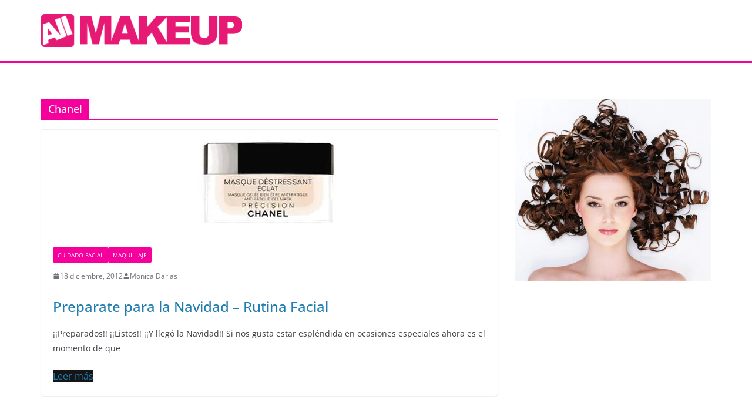

--- FILE ---
content_type: text/css
request_url: https://www.all-makeup.com/wp-content/litespeed/ucss/53117d39c9919d009b33c8d33570c74f.css?ver=2bcfb
body_size: 2868
content:
:where(.wp-block-calendar table:not(.has-background) th){background:#ddd}.wp-lightbox-container button:focus-visible{outline:5px auto #212121;outline:5px auto -webkit-focus-ring-color;outline-offset:5px}ul{box-sizing:border-box}:root{--wp--preset--font-size--normal:16px;--wp--preset--font-size--huge:42px}html :where(img[class*=wp-image-]){height:auto;max-width:100%}@font-face{font-display:swap;font-family:"Open Sans";font-style:normal;font-weight:700;font-stretch:normal;font-display:fallback;src:url(/wp-content/themes/colormag/assets/fonts/OpenSans-Bold.woff)format("woff")}@font-face{font-display:swap;font-family:"Open Sans";font-style:italic;font-weight:700;font-stretch:normal;font-display:fallback;src:url(/wp-content/themes/colormag/assets/fonts/OpenSans-BoldItalic.woff)format("woff")}@font-face{font-display:swap;font-family:"Open Sans";font-style:normal;font-weight:800;font-stretch:normal;font-display:fallback;src:url(/wp-content/themes/colormag/assets/fonts/OpenSans-ExtraBold.woff)format("woff")}@font-face{font-display:swap;font-family:"Open Sans";font-style:italic;font-weight:800;font-stretch:normal;font-display:fallback;src:url(/wp-content/themes/colormag/assets/fonts/OpenSans-ExtraBoldItalic.woff)format("woff")}@font-face{font-display:swap;font-family:"Open Sans";font-style:italic;font-weight:400;font-stretch:normal;font-display:fallback;src:url(/wp-content/themes/colormag/assets/fonts/OpenSans-Italic.woff)format("woff")}@font-face{font-display:swap;font-family:"Open Sans";font-style:normal;font-weight:300;font-stretch:normal;font-display:fallback;src:url(/wp-content/themes/colormag/assets/fonts/OpenSans-Light.woff)format("woff")}@font-face{font-display:swap;font-family:"Open Sans";font-style:italic;font-weight:300;font-stretch:normal;font-display:fallback;src:url(/wp-content/themes/colormag/assets/fonts/OpenSans-LightItalic.woff)format("woff")}@font-face{font-display:swap;font-family:"Open Sans";font-style:normal;font-weight:500;font-stretch:normal;font-display:fallback;src:url(/wp-content/themes/colormag/assets/fonts/OpenSans-Medium.woff)format("woff")}@font-face{font-display:swap;font-family:"Open Sans";font-style:italic;font-weight:500;font-stretch:normal;font-display:fallback;src:url(/wp-content/themes/colormag/assets/fonts/OpenSans-MediumItalic.woff)format("woff")}@font-face{font-display:swap;font-family:"Open Sans";font-style:normal;font-weight:400;font-stretch:normal;font-display:fallback;src:url(/wp-content/themes/colormag/assets/fonts/OpenSans-Regular.woff)format("woff")}@font-face{font-display:swap;font-family:"Open Sans";font-style:normal;font-weight:600;font-stretch:normal;font-display:fallback;src:url(/wp-content/themes/colormag/assets/fonts/OpenSans-SemiBold.woff)format("woff")}@font-face{font-display:swap;font-family:"Open Sans";font-style:italic;font-weight:600;font-stretch:normal;font-display:fallback;src:url(/wp-content/themes/colormag/assets/fonts/OpenSans-SemiBoldItalic.woff)format("woff")}@font-face{font-display:swap;font-family:"Open Sans";font-style:normal;font-weight:400;font-stretch:normal;font-display:fallback;src:url(/wp-content/themes/colormag/assets/fonts/OpenSans-VariableFont.woff)format("woff")}body{--color--gray:#888;--color--light--primary:#9bc8da;--color--primary:#207daf}a,body,div,html,li,span,ul{border:0;font:inherit;font-style:inherit;margin:0;outline:0;padding:0;vertical-align:baseline}a,div,li,span,ul{font-size:100%}h1,h3,p,strong{border:0;font:inherit;font-size:100%;font-style:inherit;outline:0;padding:0;vertical-align:baseline}a,body,div,html,li,p,span,ul{font-weight:inherit}strong{margin:0}article,aside,footer,header,nav{display:block}ul{list-style:disc}a:focus{outline:thin dotted}a:active,a:hover{outline:0}a img{border:0}*,:after,:before{-webkit-box-sizing:inherit;box-sizing:inherit}html{overflow-y:scroll;-webkit-text-size-adjust:100%;-ms-text-size-adjust:100%;font-size:62.5%}.cm-container{max-width:1140px;margin-left:auto;margin-right:auto;padding-left:16px;padding-right:16px;-webkit-box-sizing:content-box;box-sizing:content-box}.cm-header-1 .cm-row{display:-webkit-box;display:-ms-flexbox;display:flex;-webkit-box-orient:vertical;-webkit-box-direction:normal;-ms-flex-direction:column;flex-direction:column;-webkit-box-pack:center;-ms-flex-pack:center;justify-content:center;text-align:center;-webkit-box-align:center;-ms-flex-align:center;align-items:center;gap:10px;padding:24px 0}@media screen and (min-width:48em){.cm-header-1 .cm-row{-webkit-box-orient:horizontal;-webkit-box-direction:normal;-ms-flex-direction:row;flex-direction:row;-webkit-box-pack:justify;-ms-flex-pack:justify;justify-content:space-between;text-align:left;gap:20px}}body,p{line-height:1.8}body{color:#3f3f46;font-size:16px;font-family:"Open Sans",serif;word-wrap:break-word;background-color:#e4e4e7;padding-top:10px;padding-bottom:10px;background-size:cover}p{margin:0 0 16px;word-break:break-word}strong{font-weight:600}i{font-style:italic}h1,h3{margin:0 0 20px;color:#27272a;font-weight:500;font-family:"Open Sans",sans-serif;line-height:1.3}h1{font-size:4rem}h3{font-size:3.2rem}::-webkit-scrollbar{height:8px}::-webkit-scrollbar-thumb{background:#a1a1aa}a{color:#207daf;text-decoration:none;-webkit-transition:all .3s ease;transition:all .3s ease}a:active,a:focus,a:hover{text-decoration:none}ul.default-wp-page{list-style:none}li{line-height:1.8}img{vertical-align:top}.cm-entry-summary img,img,img.size-full{max-width:100%}img,img.size-full{height:auto}img.alignleft,img.alignright{margin-bottom:1.625em}.cm-icon{display:block;width:1em;height:1em;-webkit-transition:all .3s;transition:all .3s;fill:#71717a}.fa{font-size:1.6rem;color:#71717a}.cm-top-search:has(.show) .fa.search-top:before{content:"✖"}.comments-area #comment:focus-visible,.search-form-top :focus-visible{outline:0}.cm-primary-nav li,.default-wp-page{display:-webkit-box;display:-ms-flexbox;display:flex}.cm-primary-nav li{-ms-flex-wrap:wrap;flex-wrap:wrap;position:relative;font-family:"Open Sans",serif;font-weight:300;padding:10px 16px}.default-wp-page{-webkit-box-orient:vertical;-webkit-box-direction:normal;-ms-flex-direction:column;flex-direction:column;-webkit-box-pack:justify;-ms-flex-pack:justify;justify-content:space-between;gap:20px;margin-top:30px}.default-wp-page .next,.default-wp-page .previous{-webkit-box-flex:1;-ms-flex:1;flex:1}.default-wp-page .next{text-align:right}#cm-primary-nav .cm-row,.previous a{-webkit-box-align:center;-ms-flex-align:center;align-items:center}.previous a{display:-webkit-inline-box;display:-ms-inline-flexbox;display:inline-flex;gap:8px;color:#3f3f46;cursor:pointer;font-size:1.6rem;font-weight:600;word-break:break-all}.previous a:hover{color:#207daf;text-decoration:underline}.previous svg{fill:#27272a}@media screen and (min-width:48em){.default-wp-page{-webkit-box-orient:horizontal;-webkit-box-direction:normal;-ms-flex-direction:row;flex-direction:row}}.cm-primary-nav{width:100%;text-align:center}.cm-primary-nav .menu{-webkit-box-flex:1;-ms-flex:1;flex:1}.cm-primary-nav a{display:-webkit-box;display:-ms-flexbox;display:flex;color:#fff;font-size:14px;font-weight:600;text-transform:uppercase;line-height:2}.cm-header .cm-menu-toggle svg:hover,.cm-header .cm-menu-toggle:hover,.cm-primary-nav a:hover{color:#fff}.cm-header .cm-menu-toggle[aria-expanded=false] .cm-icon--x-mark,.cm-primary-nav ul{display:none}.cm-primary-nav ul li:hover{background-color:#207daf}#cm-primary-nav{position:relative;z-index:999;-webkit-box-shadow:0 0 2px rgba(0,0,0,.1) inset;box-shadow:0 0 2px rgba(0,0,0,.1) inset;background-color:#27272a;border-top:4px solid #207daf}#cm-primary-nav .cm-row{position:relative;-webkit-box-sizing:border-box;box-sizing:border-box}.cm-header .cm-menu-toggle{color:#fff;margin:0;text-align:center;font-family:"Open Sans",serif;padding-bottom:0;line-height:1.2;width:48px;height:48px}.cm-header .cm-menu-toggle svg{width:48px;height:48px;fill:#fff;padding:8px}@media screen and (min-width:48em){.cm-primary-nav ul{display:-webkit-box;display:-ms-flexbox;display:flex;-ms-flex-wrap:wrap;flex-wrap:wrap;list-style:none}}.cm-entry-title{margin-bottom:12px;font-size:2.4rem;font-weight:500}#cm-primary-nav .cm-row,.cm-entry-header-meta{display:-webkit-box;display:-ms-flexbox;display:flex}.cm-entry-header-meta{margin-bottom:12px}.cm-author,.cm-below-entry-meta,.cm-below-entry-meta .cm-post-date a,.cm-post-date,.cm-tag-links{display:-webkit-box;display:-ms-flexbox;display:flex;-webkit-box-align:center;-ms-flex-align:center;align-items:center}.cm-below-entry-meta{-ms-flex-wrap:wrap;flex-wrap:wrap;gap:8px;margin-bottom:12px}.cm-author,.cm-below-entry-meta .cm-post-date a,.cm-post-date,.cm-tag-links{gap:4px}.cm-below-entry-meta a:hover,.cm-entry-header-meta a:hover{text-decoration:underline}.cm-author,.cm-post-date,.cm-tag-links{font-size:1.2rem}.cm-author a,.cm-post-date a{color:#71717a;font-size:1.2rem}.cm-tag-links a{font-size:1.2rem}.cm-tag-links{-ms-flex-wrap:wrap;flex-wrap:wrap}.cm-entry-summary{margin-top:12px}.cm-entry-summary p{margin-bottom:1.5em;font-size:1.4rem}.cm-entry-summary p:last-child,.widget:last-child{margin-bottom:0}.cm-featured-image{text-align:center}.wp-block-search .wp-block-search__input:focus-visible{outline:0}.cm-author a:hover,.cm-post-date a:hover,.cm-tag-links a:hover{color:#207daf}.cm-secondary{word-break:break-word}.cm-secondary .cm-widget-title{display:-webkit-box;display:-ms-flexbox;display:flex;-webkit-box-pack:justify;-ms-flex-pack:justify;justify-content:space-between;border-bottom:2px solid #207daf;margin-bottom:15px}.cm-secondary .cm-widget-title span{display:inline-block;background-color:#207daf;color:#fff;font-size:16px;font-weight:600;line-height:1.8;margin-bottom:0;padding:4px 12px 2px;border-radius:2px 2px 0 0;letter-spacing:.01em}.cm-secondary .widget{margin-bottom:32px;font-size:1.4rem}.cm-secondary .widget p{font-size:1.4rem}.cm-header{background-color:#fff}.cm-site-branding img{width:auto;margin-bottom:0}.cm-site-branding a{display:block}.cm-header-col-1{display:-webkit-box;display:-ms-flexbox;display:flex;-webkit-box-pack:center;-ms-flex-pack:center;justify-content:center;-webkit-box-orient:vertical;-webkit-box-direction:normal;-ms-flex-direction:column;flex-direction:column;gap:16px;-ms-flex-preferred-size:30%;flex-basis:30%}.cm-content .cm-row,.cm-header-2 .cm-row,.cm-menu-toggle{display:-webkit-box;display:-ms-flexbox;display:flex}.cm-menu-toggle{cursor:pointer}@media screen and (min-width:48em){.cm-menu-toggle{display:none}}#page{max-width:1200px;margin:0 auto}.cm-content{padding-top:60px;padding-bottom:60px;background-color:#fff}.wide{padding-top:0;padding-bottom:0}.wide #page{max-width:100%}.cm-primary,.cm-secondary{width:100%}.cm-content .cm-row{-webkit-box-orient:vertical;-webkit-box-direction:normal;-ms-flex-direction:column;flex-direction:column;row-gap:60px}@media screen and (min-width:62em){.cm-content .cm-row{-webkit-box-orient:horizontal;-webkit-box-direction:normal;-ms-flex-direction:row;flex-direction:row}.cm-primary{width:calc(100% - 30%);padding-right:1.875em}.cm-secondary{width:30%}}.cm-posts{display:grid;gap:20px;grid-template-columns:1fr;position:relative}.cm-posts .post{overflow:hidden;-webkit-box-shadow:0 0 2px 0 rgba(0,0,0,.24);box-shadow:0 0 2px 0 rgba(0,0,0,.24);border-radius:4px}.cm-post-categories{display:-webkit-inline-box;display:-ms-inline-flexbox;display:inline-flex;gap:10px;-ms-flex-wrap:wrap;flex-wrap:wrap;-webkit-box-align:center;-ms-flex-align:center;align-items:center}.cm-post-categories a{display:inline-block;padding:4px 8px;background-color:#207daf;color:#fff;font-size:10px;text-transform:uppercase;border-radius:2px;line-height:1.8}.cm-tag-links a{color:#71717a}.cm-post-content{padding:20px}.cm-below-entry-meta .updated:not(.published){display:none}@media screen and (min-width:48em){.cm-posts{grid-template-columns:repeat(var(--grid-column,1),1fr)}}.single .cm-entry-header .cm-entry-title{font-size:3.2rem}@media screen and (max-width:768px){.cm-primary,.cm-secondary{width:100%}}.cm-footer-bar{padding-top:1.5em;padding-bottom:1.5em;background-color:#27272a;color:#f4f4f5}.cm-footer-bar .cm-row{font-size:1.4rem}.cm-footer-bar a{color:#207daf}.cm-footer-bar a:hover{color:#fff;text-decoration:underline}.cm-footer-bar-area,.cm-footer-bar__1{display:-webkit-box;display:-ms-flexbox;display:flex;-webkit-box-orient:vertical;-webkit-box-direction:normal;-ms-flex-direction:column;flex-direction:column;gap:8px}.cm-footer-bar-area{-webkit-box-pack:justify;-ms-flex-pack:justify;justify-content:space-between;-webkit-box-align:center;-ms-flex-align:center;align-items:center;text-align:center;gap:24px}@media screen and (min-width:48em){.cm-footer-bar-area{-webkit-box-orient:horizontal;-webkit-box-direction:reverse;-ms-flex-direction:row-reverse;flex-direction:row-reverse;text-align:left}}a#scroll-up{bottom:20px;position:fixed;right:20px;display:none;opacity:.5;z-index:999;filter:alpha(opacity=50)}a#scroll-up i{font-size:40px;color:#207daf}a#scroll-up:hover{opacity:1;filter:alpha(opacity=100)}.screen-reader-text{border:0;clip:rect(1px,1px,1px,1px);-webkit-clip-path:inset(50%);clip-path:inset(50%);height:1px;margin:-1px;overflow:hidden;padding:0;position:absolute!important;width:1px;word-wrap:normal!important}.screen-reader-text:focus{background-color:#f1f1f1;border-radius:3px;-webkit-box-shadow:0 0 2px 2px rgba(0,0,0,.6);box-shadow:0 0 2px 2px rgba(0,0,0,.6);clip:auto!important;-webkit-clip-path:none;clip-path:none;color:#21759b;display:block;font-size:.875rem;font-size:14px;font-weight:700;height:auto;left:5px;line-height:normal;padding:15px 23px 14px;text-decoration:none;top:5px;width:auto;z-index:100000}.alignleft{display:inline;float:left;margin-right:30px}.alignright{display:inline;float:right;margin-left:30px}@media screen and (max-width:1190px){#page{width:97%}.wide #page{width:100%}}@media screen and (max-width:800px){.cm-header-col-2{float:none}}@font-face{font-display:swap;font-family:"FontAwesome";src:url(/wp-content/themes/colormag/assets/library/fontawesome/fonts/fontawesome-webfont.eot?v=4.7.0);src:url(/wp-content/themes/colormag/assets/library/fontawesome/fonts/fontawesome-webfont.eot?#iefix&v=4.7.0)format("embedded-opentype"),url(/wp-content/themes/colormag/assets/library/fontawesome/fonts/fontawesome-webfont.woff2?v=4.7.0)format("woff2"),url(/wp-content/themes/colormag/assets/library/fontawesome/fonts/fontawesome-webfont.woff?v=4.7.0)format("woff"),url(/wp-content/themes/colormag/assets/library/fontawesome/fonts/fontawesome-webfont.ttf?v=4.7.0)format("truetype"),url(/wp-content/themes/colormag/assets/library/fontawesome/fonts/fontawesome-webfont.svg?v=4.7.0#fontawesomeregular)format("svg");font-weight:400;font-style:normal}.fa{display:inline-block;font:14px/1 FontAwesome;font-size:inherit;text-rendering:auto;-webkit-font-smoothing:antialiased;-moz-osx-font-smoothing:grayscale}.fa-chevron-up:before{content:""}